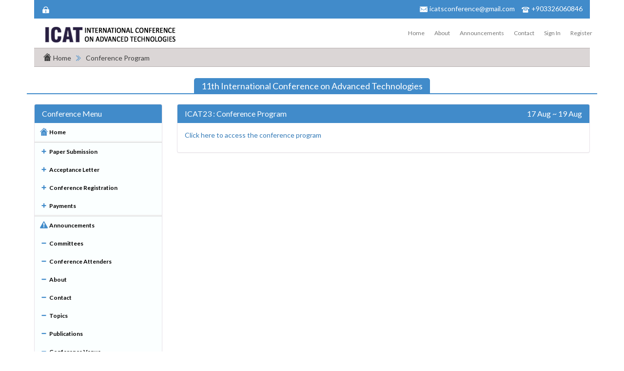

--- FILE ---
content_type: text/html; charset=UTF-8
request_url: https://www.icatsconf.org/ICAT23/istanbul/program-overview
body_size: 2322
content:
<!DOCTYPE html>
<html>

<head>
    <meta charset="utf-8">
    <meta http-equiv="X-UA-Compatible" content="IE=edge">
    <meta name="viewport" content="width=device-width, initial-scale=1">
    <link rel="icon" href="https://www.icatsconf.org/assets/images/favicon.png" type="image/x-icon">
    <!-- HTML5 Shim and Respond.js IE8 support of HTML5 elements and media queries -->
    <!-- WARNING: Respond.js doesn't work if you view the page via file:// -->
    <!--[if lt IE 9]>
    <script src="https://oss.maxcdn.com/libs/html5shiv/3.7.0/html5shiv.js"></script>
    <script src="https://oss.maxcdn.com/libs/respond.js/1.3.0/respond.min.js"></script>
    <![endif]-->
    <title>
    	11th International Conference on Advanced Technologies
        | ICAT
        
    </title>

    <link rel="stylesheet" type="text/css" href="https://www.icatsconf.org/assets/css/fonts.css">
    <link rel="stylesheet" type="text/css" href="https://www.icatsconf.org/assets/css/bootstrap.min.css">
    <link rel="stylesheet" type="text/css" href="https://www.icatsconf.org/assets/css/font-awesome.min.css">
    <link rel="stylesheet" type="text/css" href="https://www.icatsconf.org/assets/css/frontend/custom.css">

        <link rel="stylesheet" type="text/css" href="https://www.icatsconf.org/assets/css/frontend/tabbular.css">
    <link rel="stylesheet" type="text/css" href="https://www.icatsconf.org/assets/css/frontend/jquery.circliful.css">
    <link rel="stylesheet" type="text/css" href="https://www.icatsconf.org/assets/vendors/owl.carousel.2/css/owl.carousel.css">
    <link rel="stylesheet" type="text/css" href="https://www.icatsconf.org/assets/vendors/animate/animate.css">
    <link rel="stylesheet" type="text/css" href="https://www.icatsconf.org/assets/css/frontend/panel.css">

</head>

<body>
    
    <div class="container">
    <header>
        <div class="icon-section">
            <div class="container">
                <ul class="list-inline">
                    <li>
                        <a href="https://www.icatsconf.org/admin"> <i class="livicon" data-name="lock" data-size="18" data-loop="true" data-c="#fff" data-hc="#757b87"></i>
                        </a>
                    </li>
                    <li class="pull-right" style="margin-right: 20px;">
                        <ul class="list-inline icon-position">
                            <li>
                                <a href="mailto:icatsconference@gmail.com"><i class="livicon" data-name="mail" data-size="18" data-loop="true" data-c="#fff" data-hc="#fff"></i></a>
                                <label class="hidden-xs"><a href="mailto:icatsconference@gmail.com" class="text-white">icatsconference@gmail.com</a></label>
                            </li>
                            <li>
                                <a href="tel:+903326060846"><i class="livicon" data-name="phone" data-size="18" data-loop="true" data-c="#fff" data-hc="#fff"></i></a>
                                <label class="hidden-xs"><a href="tel:" class="text-white">+903326060846</a></label>
                            </li>
                        </ul>
                    </li>
                </ul>
            </div>
        </div>

        <nav class="navbar navbar-default container">
            <div class="navbar-header">
                <button type="button" class="navbar-toggle collapsed" data-toggle="collapse" data-target="#collapse">
                    <span><a href="#"><i class="livicon" data-name="responsive-menu" data-size="25" data-loop="true" data-c="#757b87" data-hc="#ccc"></i>
                    </a></span>
                </button>
                <a class="navbar-brand" href="https://www.icatsconf.org"><img src="https://www.icatsconf.org/assets/images/logo.png" alt="logo" class="logo_position">
                </a>
            </div>
                            <div class="collapse navbar-collapse" id="collapse">
                    <ul class="nav navbar-nav navbar-right">
                        <li ><a href="https://www.icatsconf.org/ICAT23/istanbul">Home</a></li>
                        <li ><a href="https://www.icatsconf.org/ICAT23/istanbul/about">About</a></li>
                        <li ><a href="https://www.icatsconf.org/ICAT23/istanbul/announcements">Announcements</a></li>
                        <li ><a href="https://www.icatsconf.org/ICAT23/istanbul/contact">Contact</a></li>
                                                                            <li><a href="https://www.icatsconf.org/login">Sign In</a></li>
                            <li><a href="https://www.icatsconf.org/register">Register</a></li>
                                            </ul>
                </div>
                        
        </nav>
    </header>
    </div>
    <div id="wrapper" class="container well-white">
        <div class="breadcum">
        <div class="container">
            <ol class="breadcrumb">
                <li>
                    <a href="https://www.icatsconf.org"> <i class="livicon icon3 icon4" data-name="home" data-size="18" data-loop="true" data-c="#3d3d3d" data-hc="#3d3d3d"></i>Home
                    </a>
                </li>
                <li class="hidden-xs">
                    <i class="livicon icon3" data-name="angle-double-right" data-size="18" data-loop="true" data-c="#418bca" data-hc="#01bc8c"></i>
                    <a href="#">Conference Program</a>
                </li>
            </ol>
            <div class="pull-right">
                <i class="livicon icon3" data-name="angle-double-right" data-size="20" data-loop="true" data-c="#3d3d3d" data-hc="#3d3d3d"></i> Conference Program
            </div>
        </div>
    </div>
    </div>

        <section class="container">
        <div class="clear mrg20-top"></div>         
        <div class="row">
            <div class="text-center">
                <h4 class="border-primary"><span class="heading_border bg-primary">11th International Conference on Advanced Technologies</span></h4>
            </div>
        </div>
    </section>
    <div class="clear mrg10-top"></div> 
    <section class="container">
        <div class="row">
            <div class="col-md-3">
                <div class="panel panel-primary">
                    <div class="panel-heading">
                        <h4 class="panel-title">Conference Menu</h4>
                    </div>
                    <div class="panel-body left-menu">
                        <div class="page-sidebar  sidebar-nav">
                            <ul id="menu" class="page-sidebar-menu">
    <li >
        <a href="https://www.icatsconf.org/ICAT23/istanbul">
            <i class="livicon icon2" data-name="home" data-size="18" data-c="#418BCA" data-hc="#418BCA" data-loop="true"></i>
            <span class="title">Home</span>
        </a>
    </li>
    
    
    <hr style="border-bottom: 1px solid #ccc; margin:0; padding-top: 1px;">

    <li >
        <a href="https://www.icatsconf.org/ICAT23/istanbul/paper-submission">
            <i class="livicon icon2" data-name="plus" data-size="18" data-c="#418BCA" data-hc="#418BCA" data-loop="true"></i>
            <span class="title">Paper Submission</span>
        </a>
    </li>

     <li >
        <a href="https://www.icatsconf.org/ICAT23/istanbul/acceptance-letter">
            <i class="livicon icon2" data-name="plus" data-size="18" data-c="#418BCA" data-hc="#418BCA" data-loop="true"></i>
            <span class="title">Acceptance Letter</span>
        </a>
    </li>

    
    <li >
        <a href="https://www.icatsconf.org/ICAT23/istanbul/attend-conference">
            <i class="livicon icon2" data-name="plus" data-size="18" data-c="#418BCA" data-hc="#418BCA" data-loop="true"></i>
            <span class="title">Conference Registration</span>
        </a>
    </li>

    <li >
        <a href="https://www.icatsconf.org/ICAT23/istanbul/payment">
            <i class="livicon icon2" data-name="plus" data-size="18" data-c="#418BCA" data-hc="#418BCA" data-loop="true"></i>
            <span class="title">Payments</span>
        </a>
    </li>

    <hr style="border-bottom: 1px solid #ccc; margin:0; padding-top: 1px;">

    <li >
        <a href="https://www.icatsconf.org/ICAT23/istanbul/announcements">
            <i class="livicon icon2" data-name="warning" data-size="18" data-c="#418BCA" data-hc="#418BCA" data-loop="true"></i>
            <span class="title">Announcements</span>
        </a>
    </li>

        <li >
        <a href="https://www.icatsconf.org/ICAT23/istanbul/committees">
            <i class="livicon icon2" data-name="minus" data-size="18" data-c="#418BCA" data-hc="#418BCA" data-loop="true"></i>
            <span class="title">Committees</span>
        </a>
    </li>
    
    <li >
        <a href="https://www.icatsconf.org/ICAT23/istanbul/attenders">
            <i class="livicon icon2" data-name="minus" data-size="18" data-c="#418BCA" data-hc="#418BCA" data-loop="true"></i>
            <span class="title">Conference Attenders</span>
        </a>
    </li>
    
        <li >
        <a href="https://www.icatsconf.org/ICAT23/istanbul/about">
            <i class="livicon icon2" data-name="minus" data-size="18" data-c="#418BCA" data-hc="#418BCA" data-loop="true"></i>
            <span class="title">About</span>
        </a>
    </li>
        <li >
        <a href="https://www.icatsconf.org/ICAT23/istanbul/contact">
            <i class="livicon icon2" data-name="minus" data-size="18" data-c="#418BCA" data-hc="#418BCA" data-loop="true"></i>
            <span class="title">Contact</span>
        </a>
    </li>
        <li >
        <a href="https://www.icatsconf.org/ICAT23/istanbul/topics">
            <i class="livicon icon2" data-name="minus" data-size="18" data-c="#418BCA" data-hc="#418BCA" data-loop="true"></i>
            <span class="title">Topics</span>
        </a>
    </li>
        <li >
        <a href="https://www.icatsconf.org/ICAT23/istanbul/publications">
            <i class="livicon icon2" data-name="minus" data-size="18" data-c="#418BCA" data-hc="#418BCA" data-loop="true"></i>
            <span class="title">Publications</span>
        </a>
    </li>
        <li >
        <a href="https://www.icatsconf.org/ICAT23/istanbul/conference-venue">
            <i class="livicon icon2" data-name="minus" data-size="18" data-c="#418BCA" data-hc="#418BCA" data-loop="true"></i>
            <span class="title">Conference Venue</span>
        </a>
    </li>
        <li >
        <a href="https://www.icatsconf.org/ICAT23/istanbul/important-dates">
            <i class="livicon icon2" data-name="minus" data-size="18" data-c="#418BCA" data-hc="#418BCA" data-loop="true"></i>
            <span class="title">Important Dates</span>
        </a>
    </li>
        <li >
        <a href="https://www.icatsconf.org/ICAT23/istanbul/registration-fees">
            <i class="livicon icon2" data-name="minus" data-size="18" data-c="#418BCA" data-hc="#418BCA" data-loop="true"></i>
            <span class="title">Registration Fees</span>
        </a>
    </li>
        <li >
        <a href="https://www.icatsconf.org/ICAT23/istanbul/keynote-speakers">
            <i class="livicon icon2" data-name="minus" data-size="18" data-c="#418BCA" data-hc="#418BCA" data-loop="true"></i>
            <span class="title">Keynote Speakers</span>
        </a>
    </li>
        <li >
        <a href="https://www.icatsconf.org/ICAT23/istanbul/conference-faq-1">
            <i class="livicon icon2" data-name="minus" data-size="18" data-c="#418BCA" data-hc="#418BCA" data-loop="true"></i>
            <span class="title">Conference FAQ</span>
        </a>
    </li>
        <li class="active">
        <a href="https://www.icatsconf.org/ICAT23/istanbul/program-overview">
            <i class="livicon icon2" data-name="minus" data-size="18" data-c="#418BCA" data-hc="#418BCA" data-loop="true"></i>
            <span class="title">Conference Program</span>
        </a>
    </li>
        <li >
        <a href="https://www.icatsconf.org/ICAT23/istanbul/paper-guidelines">
            <i class="livicon icon2" data-name="minus" data-size="18" data-c="#418BCA" data-hc="#418BCA" data-loop="true"></i>
            <span class="title">Paper Guidelines</span>
        </a>
    </li>
        <li >
        <a href="https://www.icatsconf.org/ICAT23/istanbul/review-process-2">
            <i class="livicon icon2" data-name="minus" data-size="18" data-c="#418BCA" data-hc="#418BCA" data-loop="true"></i>
            <span class="title">Review Process</span>
        </a>
    </li>
        <li >
        <a href="https://www.icatsconf.org/ICAT23/istanbul/editorial-policies">
            <i class="livicon icon2" data-name="minus" data-size="18" data-c="#418BCA" data-hc="#418BCA" data-loop="true"></i>
            <span class="title">Editorial Policies</span>
        </a>
    </li>
        <li >
        <a href="https://www.icatsconf.org/ICAT23/istanbul/collaborating-universities">
            <i class="livicon icon2" data-name="minus" data-size="18" data-c="#418BCA" data-hc="#418BCA" data-loop="true"></i>
            <span class="title">Collaborating Universities</span>
        </a>
    </li>
        <li >
        <a href="https://www.icatsconf.org/ICAT23/istanbul/past-conferences">
            <i class="livicon icon2" data-name="minus" data-size="18" data-c="#418BCA" data-hc="#418BCA" data-loop="true"></i>
            <span class="title">Past Conferences</span>
        </a>
    </li>
    
</ul>                        </div>
                    </div>
                </div>
            </div>
            <div class="col-md-9">
                                <div class="panel panel-primary">
                    <div class="panel-heading">
                        <h4 class="panel-title">ICAT23 : Conference Program
                        <div class="pull-right text-white">
                        17 Aug &#126; 19 Aug
                        </div>
                        </h4>
                    </div>
                    <div class="panel-body">
                        <p><a href="https://icatsconf.org/ICAT23/istanbul/program">Click here to access the conference program</a></p>

                    </div>
                </div>
            </div>
        </div>
    </section>
    <div class="clear mrg10-top"></div> 
        <div class="clear mrg30-top"></div> 

    <footer>
        <div class="container footer-text">
        <div class="col-md-12"> 
            <p><strong>International Conference on Advanced Technologies</strong></p>

        </div>
        </div>
    </footer>

    <div class="copyright">
        <div class="container">
        <p>Copyright © 2023 ICAT</p>
        </div>
    </div>
        <script src="https://www.icatsconf.org/assets/js/jquery-1.11.1.min.js" type="text/javascript"></script>
    <script src="https://www.icatsconf.org/assets/js/bootstrap.min.js" type="text/javascript"></script>
    <script src="https://www.icatsconf.org/assets/js/raphael-min.js"></script>
    <script src="https://www.icatsconf.org/assets/js/livicons-1.4.min.js"></script>
    <script type="text/javascript" src="https://www.icatsconf.org/assets/js/frontend/sn_frontend.js"></script>

        <script src="https://www.icatsconf.org/assets/js/app.js" type="text/javascript"></script>
    <script type="text/javascript" src="https://www.icatsconf.org/assets/js/frontend/jquery.circliful.js"></script>
    <script type="text/javascript" src="https://www.icatsconf.org/assets/vendors/owl.carousel.2/js/owl.carousel.min.js"></script>
    <script type="text/javascript" src="https://www.icatsconf.org/assets/js/frontend/index.js"></script>
    <script type="text/javascript">
    $(document).ready(function(){
        $(".owl-carousel").owlCarousel({
            animateOut: 'fadeOut',
            animateIn: 'fadeIn',
            items:1,
        });
        $(".owl-spons").owlCarousel({
            loop:true,
            autoplay:true,
            items:5,
            margin:10,
        });
    });
    </script>


</body>

</html>


--- FILE ---
content_type: text/css
request_url: https://www.icatsconf.org/assets/css/fonts.css
body_size: -86
content:
@import url(https://fonts.googleapis.com/css?family=Noto+Sans);
@import url(https://fonts.googleapis.com/css?family=Lato:400,700);

--- FILE ---
content_type: text/css
request_url: https://www.icatsconf.org/assets/css/frontend/custom.css
body_size: 2410
content:
body {
    font-family: 'Lato', sans-serif;
    height: 100%;
    color: #000;
   /* color: #757b87; */
}
.icon-section{
    background-color: #418bca;
    line-height: 7px;
    padding-top: 10px;
    margin-bottom: 10px;

}
a:link,
a:visited,
a:hover,
a:active {
    text-decoration: none;
}

ul {
    list-style-type: none;
}

li label {
    position: relative;
    bottom: 5px;
    color: #757b87;
    font-weight: lighter;
}

label {
    color: #757b87;
    font-weight: lighter;

}

p {
    text-align: justify;
}

p label {
    text-align: justify;
}

div.clear {
    clear:both;
}

.mrg10-top {
    margin-top:10px;
}

.mrg20-top {
    margin-top:20px;
}

.mrg30-top {
    margin-top:30px;
}

.mrg40-top {
    margin-top:40px;
}

.mrg50-top {
    margin-top:50px;
}

.primary,
.primary>a,
.primary>a:visited,
.primary>a:hover,
.primary>a:active {
    color: #418bca;
    text-decoration: none;
}

.danger,
.danger>a,
.danger>a:visited,
.danger>a:hover,
.danger>a:active {
    color: #ef6f6c;
    text-decoration: none;
}

.success,
.success>a,
.success>a:visited,
.success>a:hover,
.success>a:active {
    color: #01bc8c;
    text-decoration: none;
}

.warning,
.warning>a,
.warning>a:visited,
.warning>a:hover,
.warning>a:active {
    color: #f89a14;
    text-decoration: none;
}

.yellow,
.yellow>a,
.yellow>a:visited,
.yellow>a:hover,
.yellow>a:active {
    color: #FFD43C;
    text-decoration: none;
}

.bg-default {
    background-color: #f5f5f5;
}

.bg-primary {
    background-color: #418bca;
    color: #fff;
}

.bg-success {
    background-color: #01bc8c;
    color: #fff;
}

.bg-danger {
    background-color: #ef6f6c;
    color: #fff;
}

.bg-warning {
    background-color: #f89a14;
    color: #fff;
}

.text_bg {
    background-color: #f2eded !important;
}

.border-primary {
    border-bottom: 2px solid #418bca;
    padding-bottom: 5px;
}

.border-warning {
    border-bottom: 2px solid #f89a14;
    padding-bottom: 5px;
}

.border-success {
    border-bottom: 2px solid #01bc8c;
    padding-bottom: 5px;
}

.border-danger {
    border-bottom: 2px solid #ef6f6c;
    padding-bottom: 5px;
}

.text-success {
    color: #01bc8c !important;
    background-color: inherit;
}

.text-danger {
    color: #ef6f6c;
}

.icon-position label {
    padding-left: 0px;
    margin-left: 0px;
}

.logo_position {
    position: relative;
}

.navbar-nav > li > a {
    font-size: 12px;
    font-weight: 400;
    border-radius: 5px;
    padding: 10px 10px;
}

.navbar-brand {
    padding: 5px 5px;
}

.navbar-toggle {
    margin-top: 0;
}

.navbar-default .navbar-nav > li>a:hover {
    color: #418bca;
}

.navbar-nav .dropdown-menu:before {
    bottom: 15px;
    width: 0;
    height: 0;
    left: 100px;
    z-index: 1002;
    content: " ";
    display: block !important;
    position: relative;
    border-bottom: 8px solid #ef6f6c;
    border-right: 8px solid transparent;
    border-left: 8px solid transparent;
}

.navbar-nav .dropdown-menu a:hover {
    border-left: 2px solid #ef6f6c;
}

.navbar-default .navbar-nav >.open >a:hover,
.navbar-default .navbar-nav >.open >a {
    background-color: #fff !important;
    color: #01bc8c;
}

.navbar-nav .dropdown-menu li:hover {
    border: none;
}

.navbar {
    margin-bottom: 0px;
    background-color: transparent;
    border: none;
}

.breadcrumb a,
.breadcrumb a:visited,
.breadcrumb a:hover,
.breadcrumb a:active {
    color: #3d3d3d;
    text-decoration: none;
}

.breadcum {
    background-color: #DBD6D6;
    border-top: 1px solid #b7b0b0;
    border-bottom: 1px solid #b7b0b0;
    padding: 0;
}

.breadcum .pull-right {
    padding: 5px 0px;
    display: none;
}

.breadcrumb {
    padding: 7px 0px;
    margin-bottom: 0;
    list-style: none;
    background-color: #DBD6D6;
    border-radius: 4px;
    float: left;
}

.breadcrumb i{
    padding: 0px 3px;
}

.breadcrumb > li + li:before {
    padding: 0 5px;
    color: #f00;
    content: none;
}

.icon2 {
    position: relative;
    top: 4px;
    left: 0px;
}

.icon3 {
    position: relative;
    top: 4px;
    left: 0px;
}

.icon4 {
    left: 0px;
    top: 2px;
}

.carousel-indicators .active {
    width: 14px;
    height: 14px;
    margin: 0;
    background-color: #000;
    border: 1px solid #5E5E5E;
}

.carousel-indicators li {
    border: 1px solid #5E5E5E;
    width: 13px;
    height: 13px;
}

.carousel-caption {
    font-size: 30px;
}

blockquote {
    border-left: 2px solid #ef6f6c;
}

.author {
    padding: 15px;
    background: #f6f6f6;
    margin-bottom: 10px;
}

.author img {
    width: 50px;
}

.features i {
    float: left;
    margin: 0px 5px;
}

.menu > li {
    border: 1px solid #f89a14;
    padding: 10px 13px;
    margin: 0px 10px;
}

.menu {
    margin-top: 20px;
}

.menu > li:hover,
.menu li .active {
    background-color: #01bc8c;
}

.tabbable-panel ul {
    list-style-type: none;
}

.box {
    border-radius: 3px;
    box-shadow: 0 2px 5px 0 rgba(0, 0, 0, 0.16), 0 2px 10px 0 rgba(0, 0, 0, 0.12);
    padding: 10px 15px;
    text-align: right;
    display: block;
    margin-top: 60px;
    margin-bottom: 30px;
}

.box-icon {
    background-color: transparent;
    border: 1px solid #01bc8c;
    border-radius: 50%;
    display: table;
    height: 80px;
    margin: 0 auto;
    width: 80px;
    margin-top: -60px;
}

.box-icon span {
    color: #fff;
    display: table-cell;
    text-align: center;
    vertical-align: middle;
}

.box-icon1 {
    border: 1px solid #418bca;
}

.box-icon2 {
    border: 1px solid #f89a14;
}

.box-icon3 {
    border: 1px solid #FFD43C;
}

.info > p {
    color: #787878;
    font-size: 14px;
    padding-top: 10px;
    text-align: justify;
}

.icon {
    position: relative;
    right: 11px;
    top: 14px;
}

.icon1 {
    position: relative;
    right: 10px;
    top: 12px;
}

.feature-main {
    padding: 50px 0px;
    background-color: #f2eded;
}

.feature-main1 {
    padding: 50px 0px;
}

.layout-styl {
    padding: 80px 0px;
}

.layout-styl li {
    margin-bottom: 20px;
    font-size: 21px;
    font-weight: 300 !important;
    color: #515763;
    text-align: left
}

.purchas-main {
    padding: 10px 0px;
}

.bg-border {
    background: #f2eded;
    border-left: 3px solid #01bc8c;
    padding-top: 20px;
    padding-bottom: 20px;
    width: 100%;
}

.purchae-hed {
    margin-bottom: 20px;
    margin-left: 15px;
    color: #01bc8c;
    text-transform: uppercase;
    font-size: 28px;
    font-weight: 300;
}

.purchase-styl {
    padding: 15px 80px;
    background-color: #01bc8c;
    border: none;
    box-shadow: 0px 2px 0px #268a70;
    color: #fff !important;
    margin-right: 20px;
    margin-top: 10px;
}

.purchase-styl:hover,
.purchase-styl:active,
.purchase-styl:focus {
    background-color: #01bc8c;
}

.divide {
    border-top: 1px solid #848481;
    padding: 5px;
}

.divide > a {
    padding: 3%;
}

.pull-right a {
    color: #128bc6;
}

.input-group-addon {
    color: #fff;
}

.team img {
    width: 100%;
    height: 100%;
    margin-top: 10px;
}

.news {
    margin-top: 2%;
}
.news .form-group{
    width: 80%;
}
.news .form-control {
    background-color: #444343;
    border: 1px solid #5E5E5E;
    color: #f3f3f3;
}

.news > .form-control:focus {
    border-color: #5E5E5E;
    outline: 0;
    -webkit-box-shadow: rgba(0, 0, 0, 0);
    box-shadow: rgba(0, 0, 0, 0);
}

.panel-default > .panel-heading {
    color: #333;
    background-color: #fff;
    border-color: #DDD;
}

.heading_border {
    color: #fff;
    border-top-left-radius: 5px;
    border-top-right-radius: 5px;
    margin-bottom: 15px;
    padding: 5px 15px;
}

.tab img {
    width: 100%;
}

.tab {
    padding-left: 0px;
}

.tab_list > li {
    padding: 5px;
}

.tab_list {
    margin-top: 15px;
    padding-left: 0px;
}

.profile img {
    width: 100%;
}

footer {
    background-color: #262626;
}

footer h4 {
    color: #fff;
}

.footer-text {
    color: #ababab;
    padding: 20px 0px;
}

footer img {
    width: 50px;
}

footer .btn-primary.text-white {
    margin-top: 2%;
}

.text-white {
    color: #fff !important;
}

.bg-white {
    background-color: #fff;
}

@media(max-width: 370px) {
    .properties {
        border-right: none;
    }
    .media-object img {
        width: 50%;
    }
}

#owl-icat .item img {
    display: block;
    width: 100%;
    max-height: 250px;
}

#owl-icat {
    margin: 0px;
}

#bar {
    width: 0%;
    max-width: 100%;
    height: 3px;
    background: #418bca;
}

#progressBar {
    width: 100%;
    background: #EDEDED;
}

.center-block {
    margin-bottom: 0px;
    font-size: 18px;
    margin-top: 0px;
}

.sliders {
    background-color: #fdfcfc;
    padding: 20px;
}

.sliders h4 {
    margin-bottom: -5%;
}

.sliders h5 {
    padding-top: 4%;
}

.marbtm10 h3 {
    margin-bottom: 0px;
}

.back-to-top {
    cursor: pointer;
    position: fixed;
    bottom: 30px;
    right: 30px;
    display: none;
    border-radius: 50%;
    padding: 15px;
    border: none;
    opacity: 0.7;
}

.back-to-top:hover {
    opacity: 1;
}
.fa-hand-o-up{
    font-size: 16px;
}

.copyright {
    background-color: #1a1a1a;
}

.copyright p {
    color: #fff;
    padding: 0.5% 0;
    margin: 0.5% 0;
}

.advanced button,
.tooltips button,
.pop button {
    margin-bottom: 15px;
}

.left-menu {
    padding: 0;
}

.sidebar-nav {
    font-size: 12px;
}

.sidebar-nav ul {
    padding: 0;
    margin: 0;
    list-style: none;
}

.sidebar-nav ul li {
    background: #fbffff;
}

.sidebar-nav ul a {
    display: block;
    -webkit-font-smoothing: antialiased;
}

.sidebar-nav ul a {
    padding: 5px 0px 10px 10px;
    color: #000;
    font-weight: bold;
}

.sidebar-nav ul a:hover {
    background: #EFEFEF;
    color: #66c;
}

.sidebar-nav ul li ul li {
    background: #f9faff;
}

.sidebar-nav ul li ul a {
    -webkit-font-smoothing: antialiased;    
}

.sidebar-nav ul li ul a {
    padding: 10px 0px 10px 30px;
    color: #666;
}

.sidebar-nav ul li ul a:hover {
    background: #EFEFEF;
    color: #66c;
}

.sidebar-nav ul li.active {
    background: #ddd;
}

.sidebar-nav ul li ul li.active {
    background: #eee;
}

@media(max-width: 759px) {
    .navbar-nav .dropdown-menu:before {
        content: none;
    }
}

@media(max-width: 950px) {
    .profile {
        display: block;
        margin-right: 4%;
        margin-left: 4%;
    }
}
.skin_btn {display:inline-table; cursor:pointer; width:30px; height:30px; margin-bottom: 1px;}
.skin_size { width:30px; height:30px; margin:3px;}
.well{padding:10px;}
.primary_skin {background-color:#128bc6;}
.danger_skin{background-color: #ef6f6c;}
.success_skin{background-color: #01bc8c;}
.warning_skin{background-color: #F89A14;}
.purple_skin{background-color: #D2527F;}
.turquoise_skin{background-color: #4ecdc4;}
.asbestos_skin{background-color: #7f8c8d;}
.hoki_skin{background-color: #67809f;}


--- FILE ---
content_type: text/css
request_url: https://www.icatsconf.org/assets/css/frontend/panel.css
body_size: 408
content:
/*** ---------- Panel custom css ---------- ***/
.row {
    padding: 0px;
}

.clickable {
    cursor: pointer;
}

.panel-heading span {
    margin-top: -20px;
    font-size: 15px;
}
/* ---------- btn custom css ----------*/

.btn-success {
    color: #fff;
    background-color: #01BC8C;
    border-color: #01BC8C;
}

.btn-primary {
    color: #fff;
    background-color: #418BCA;
    border-color: #418BCA;
}

.btn-info {
    color: #fff;
    background-color: #67C5DF;
    border-color: #67C5DF;
}

.btn-warning {
    color: #fff;
    background-color: #F89A14;
    border-color: #F89A14;
}

.btn-danger {
    color: #fff;
    background-color: #EF6F6C;
    border-color: #EF6F6C;
}
/* ---------- //btn custom css End----------*/
/* ---------- Custom color code Css ---------- */

.success {
    background: #01BC8C;
}

.primary {
    background: #418BCA;
}

.info {
    background: #67C5DF;
}

.warning {
    background: #F89A14;
}

.danger {
    background: #EF6F6C;
}
/* ---------- //Custom color code Css End ----------*/
/* ---------- //panel default css ---------- */
/* ---------- panel Warning css ---------- */

.panel-warning {
    border-color: #E7E1E8;
}

.panel-warning > .panel-heading {
    color: #fff;
    background-color: #F89A14;
    border-color: #F89A14;
}

.panel-warning > .panel-heading + .panel-collapse .panel-body {
    border-top-color: #F89A14;
}

.panel-warning > .panel-footer + .panel-collapse .panel-body {
    border-bottom-color: #F89A14;
}
/* ---------- //panel Warning css End ---------- */
/* ---------- panel Danger css ---------- */

.panel-danger {
    border-color: #E7E1E8;
}

.panel-danger > .panel-heading {
    color: #fff;
    background-color: #EF6F6C;
    border-color: #EF6F6C;
}

.panel-danger > .panel-heading + .panel-collapse .panel-body {
    border-top-color: #EF6F6C;
}

.panel-danger > .panel-footer + .panel-collapse .panel-body {
    border-bottom-color: #EF6F6C;
}
/* ---------- //panel Danger css End ---------- */
/* ---------- panel Success css ---------- */

.panel-success {
    border-color: #E7E1E8;
}

.panel-success > .panel-heading {
    color: #fff;
    background-color: #01BC8C;
    border-color: #01BC8C;
}

.panel-success > .panel-heading + .panel-collapse .panel-body {
    border-top-color: #01BC8C;
}

.panel-success > .panel-footer + .panel-collapse .panel-body {
    border-bottom-color: #01BC8C;
}
/* ---------- //panel Success css  End---------- */
/* ---------- panel Priamry css---------- */

.panel-primary {
    border-color: #E7E1E8;
}

.panel-primary > .panel-heading {
    color: #fff;
    background-color: #418BCA;
    border-color: #418BCA;
}

.panel-primary > .panel-heading + .panel-collapse .panel-body {
    border-top-color: #418BCA;
}

.panel-primary > .panel-footer + .panel-collapse .panel-body {
    border-bottom-color: #418BCA;
}
/* ---------- //panel Primary css End ---------- */
/* ---------- panel Default css ---------- */

.panel-default> .panel-heading + .panel-collapse .panel-body {
    border-top-color: #A9B6BC;
}

.panel-default> .panel-footer + .panel-collapse .panel-body {
    border-bottom-color: #A9B6BC;
}
/* ---------- //panel Default css End ---------- */
/* ---------- Customized Bootstrap Button ---------- */

.btn-warning {
    color: white;
    background-color: #F89A14;
    border-color: "";
}
/* ---------- //Customized Bootstrap Button End---------- */
/*** ---------- //Panel custom css End----------***/


--- FILE ---
content_type: application/javascript
request_url: https://www.icatsconf.org/assets/js/frontend/sn_frontend.js
body_size: 127
content:

//Back to top code
$(document).ready(function(){
     $(window).scroll(function () {
            if ($(this).scrollTop() > 50) {
                $('#back-to-top').fadeIn();
            } else {
                $('#back-to-top').fadeOut();
            }
        });
        // scroll body to 0px on click
        $('#back-to-top').click(function () {
            $('#back-to-top').tooltip('hide');
            $('body,html').animate({
                scrollTop: 0
            }, 800);
            return false;
        });
        
        $('#back-to-top').tooltip('show');
});
$(document).ready(function() {
        $(".dropdown").hover(
            function() {
                $('.dropdown-menu', this).not('.in .dropdown-menu').stop(true, true).slideDown("fast");
                $(this).toggleClass('open');
            },
            function() {
                $('.dropdown-menu', this).not('.in .dropdown-menu').stop(true, true).slideUp("fast");
                $(this).toggleClass('open');
            }
        );
    });

--- FILE ---
content_type: application/javascript
request_url: https://www.icatsconf.org/assets/js/frontend/index.js
body_size: 31
content:

// skills sliders
$(document).ready(function() {
    $('#myStat3').circliful();
    $('#myStat4').circliful();
    $('#myStat5').circliful();
    $('#myStat6').circliful();
    //accordians tab panels toggle buttons
    $('.collapse').on('shown.bs.collapse', function() {
        $(this).parent().find(".glyphicon-plus").removeClass("glyphicon-plus").addClass("glyphicon-minus");
    }).on('hidden.bs.collapse', function() {
        $(this).parent().find(".glyphicon-minus").removeClass("glyphicon-minus").addClass("glyphicon-plus");
    });
});
